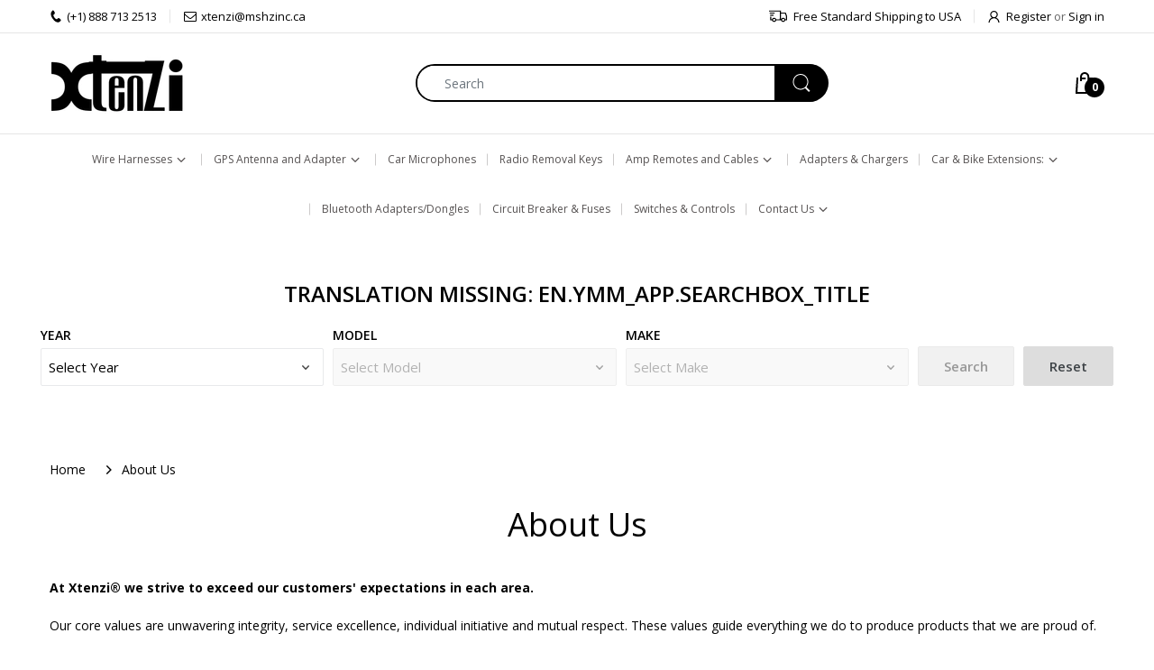

--- FILE ---
content_type: text/css
request_url: https://www.xtenzi.com/cdn/shop/t/4/assets/custom.css?v=117025905681515944021644845590
body_size: 351
content:
.header-navigation .container{max-width:100%;padding:0}.sidemenu-holder a,.vertical-navbar a{font-size:12px!important}.dropdown-menu{width:150px}.footer-inner.container .row{align-items:baseline}li.order a[href="#"]{cursor:default}.product-wrapper .product-content .price-cart-wrapper{flex-wrap:wrap;gap:10px}.accordion{color:#444;cursor:pointer;padding:8px;width:100%;text-align:left;font-weight:600;font-size:14px;transition:.4s;background-color:#fff;border:0;border-bottom:1px solid}.panel{display:none;overflow:hidden;padding:0 8px}.panel.active{display:block}div#product-image{position:sticky;top:0}.detail-price{display:flex;gap:10px;align-items:end}.accordion span{position:absolute;right:20px;top:15px}.acc{position:relative}ul.product-sku-collection li{list-style:none}ul.product-sku-collection{padding:0!important}.product-price span{font-weight:700;color:#000}.cata-grid-2 .cata-product .product-grid-item .product-wrapper .btn-add-cart .icon-cart{display:block!important}a.btn-add-cart.add-to-cart{gap:10px;background-color:#000!important;border-radius:0!important;width:auto!important;padding:10px 20px!important}.product-wrapper .product-content .price-cart-wrapper .add-cart-button .text,.product-wrapper .product-content .price-cart-wrapper .product-add-cart .text{display:block!important}button#add-to-cart{display:flex;align-items:center;border-radius:0;justify-content:center}.footer-block ul.f-list li a:hover{color:#0097bf!important;font-weight:700}.sec-head h4{color:#0097bf;text-align:center;margin-bottom:15px;font-size:18px;margin-top:15px}.nav-botm-icon{display:flex;align-items:center}.icon-text{width:80%}.icon-text p{font-size:10px;line-height:16px;margin-bottom:0}.icon-text h6{font-size:12px}.nav-botm-icon .box .icon-botm{width:60px;padding-right:8px}.nav-botm-icon .box .icon-botm img{height:50px;object-fit:contain;object-position:center}.nav-botm-icon .box{width:33.33%;display:flex;align-items:center}.quantity,.quantity.ajax-false,.btn.btn-1,.btn.btn-2{border-radius:0}.cart-remove-btn{border-radius:0!important}.btn-pre-order{border-radius:0}.cata-grid-2 .cata-product .product-grid-item .product-wrapper .btn-add-cart{border-radius:0!important}.rate-stock{clear:both;line-height:16px;border-bottom:1px solid var(--body-border-color);margin:0 0 20px;padding:0 0 18px;font-size:calc(var(--body-font-size) - 1px)}div#stock{border-bottom:0!important;margin:0 0 10px!important;padding:0!important}button#continue_button,select#address_province,select#address_country,input#address_zip,textarea#CartSpecialInstructions,#register-form input,#customer_login input,input#recover-email{border-radius:0}.sort-by-inner{border-radius:0!important}.related-items .product-group-vendor-name,.product-grid-item .product-group-vendor-name{height:8rem!important}.price-cart-wrapper .nav-botm-icon .box{width:auto}.price-cart-wrapper .nav-botm-icon .box{display:flex}.product-price .nav-botm-icon .box{display:none}.banner-item .text{cursor:pointer}@media (max-width: 991px){div#shopify-section-product-template .product-wrapper .product-content .price-cart-wrapper .mobile-false .btn-add-cart{display:flex}div#shopify-section-product-template .price-cart-wrapper{flex-wrap:wrap;gap:10px}.bold-text{font-size:20px}}@media only screen and (max-width: 640px){.nav-botm-icon{flex-wrap:wrap;gap:10px}.nav-botm-icon .box{width:100%}.price-cart-wrapper .nav-botm-icon .box{display:none}.product-price .nav-botm-icon .box{display:flex}.product-price.notranslate{display:flex;align-items:center;gap:10px}}img.img-desk.img-lazy.blur-up.lazyautosizes.lazyloaded{image-rendering:pixelated}.btn-clear{background-color:#000!important}.btn-clear:hover{background-color:#333e48!important}div#shopify-section-mobile-department{display:none}.swiper-slide img{image-rendering:-webkit-optimize-contrast}
/*# sourceMappingURL=/cdn/shop/t/4/assets/custom.css.map?v=117025905681515944021644845590 */
